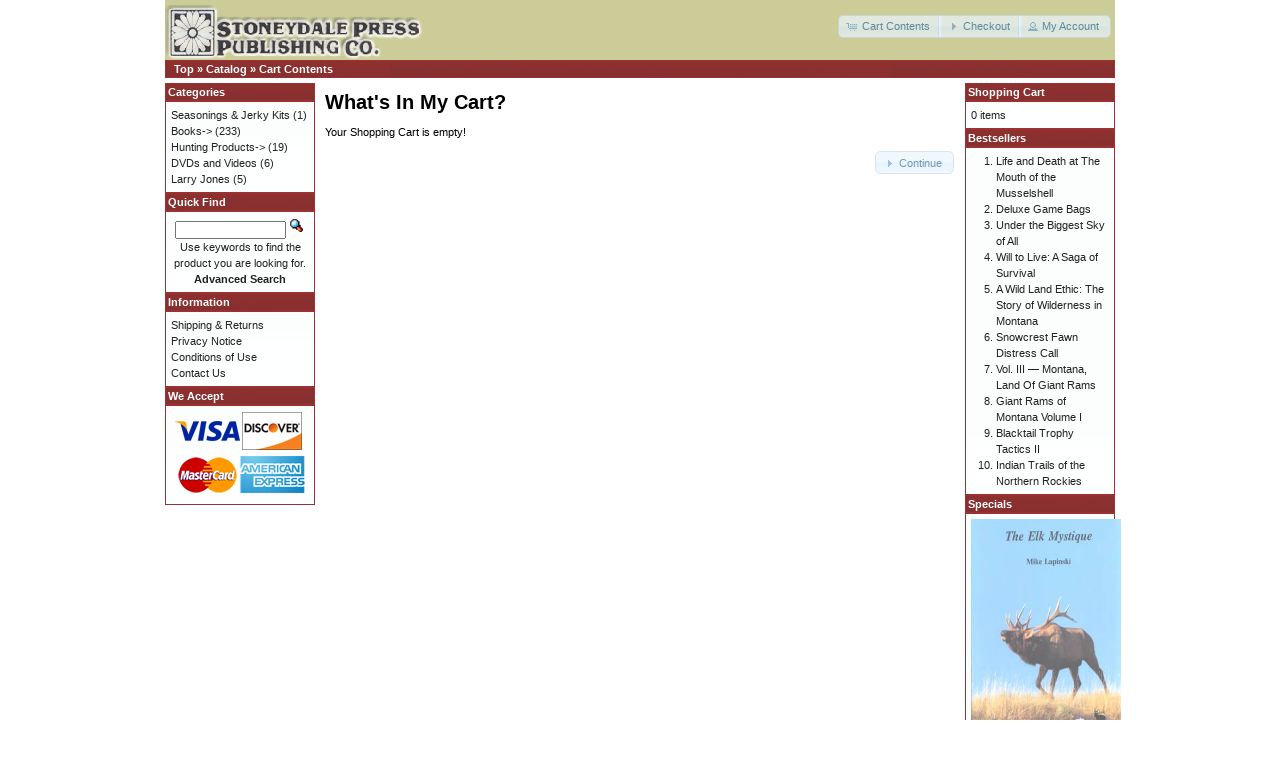

--- FILE ---
content_type: text/html; charset=utf-8
request_url: http://stoneydale.com/shopping_cart.php?osCsid=hp6d9h3b8eoa4f1nhj97c9afd1
body_size: 9608
content:
<!DOCTYPE html>
<html dir="ltr" lang="en">
<head>
<meta http-equiv="Content-Type" content="text/html; charset=utf-8" />
<title>Stoneydale Press</title>
<base href="http://stoneydale.com/" />
<link rel="stylesheet" type="text/css" href="ext/jquery/ui/redmond/jquery-ui-1.10.4.min.css" />
<script type="text/javascript" src="ext/jquery/jquery-1.11.1.min.js"></script>
<script type="text/javascript" src="ext/jquery/ui/jquery-ui-1.10.4.min.js"></script>


<script type="text/javascript" src="ext/photoset-grid/jquery.photoset-grid.min.js"></script>

<link rel="stylesheet" type="text/css" href="ext/colorbox/colorbox.css" />
<script type="text/javascript" src="ext/colorbox/jquery.colorbox-min.js"></script>

<link rel="stylesheet" type="text/css" href="ext/960gs/960_24_col.css" />
<link rel="stylesheet" type="text/css" href="stylesheet.css" />

<!-- reCAPTCHA - start -->
<script type="text/javascript">
var RecaptchaOptions = { theme : 'white', lang : 'en' };
</script>
<!-- reCAPTCHA - end -->


<meta name="robots" content="noindex,follow" />
</head>
<body>

<div id="bodyWrapper" class="container_24">


<div id="header" class="grid_24">
  <div id="storeLogo"><a href="http://stoneydale.com/index.php?osCsid=hp6d9h3b8eoa4f1nhj97c9afd1"><img src="images/store_logo.png" alt="Stoneydale Press" title="Stoneydale Press" width="258" height="55" /></a></div>

  <div id="headerShortcuts">
<span class="tdbLink"><a id="tdb1" href="http://stoneydale.com/shopping_cart.php?osCsid=hp6d9h3b8eoa4f1nhj97c9afd1">Cart Contents</a></span><script type="text/javascript">$("#tdb1").button({icons:{primary:"ui-icon-cart"}}).addClass("ui-priority-secondary").parent().removeClass("tdbLink");</script><span class="tdbLink"><a id="tdb2" href="https://stoneydale.com/checkout_shipping.php?osCsid=hp6d9h3b8eoa4f1nhj97c9afd1">Checkout</a></span><script type="text/javascript">$("#tdb2").button({icons:{primary:"ui-icon-triangle-1-e"}}).addClass("ui-priority-secondary").parent().removeClass("tdbLink");</script><span class="tdbLink"><a id="tdb3" href="https://stoneydale.com/account.php?osCsid=hp6d9h3b8eoa4f1nhj97c9afd1">My Account</a></span><script type="text/javascript">$("#tdb3").button({icons:{primary:"ui-icon-person"}}).addClass("ui-priority-secondary").parent().removeClass("tdbLink");</script>  </div>

<script type="text/javascript">
  $("#headerShortcuts").buttonset();
</script>
</div>

<div class="grid_24 ui-widget infoBoxContainer">
  <div class="ui-widget-header infoBoxHeading">&nbsp;&nbsp;<a href="http://stoneydale.com" class="headerNavigation">Top</a> &raquo; <a href="http://stoneydale.com/index.php?osCsid=hp6d9h3b8eoa4f1nhj97c9afd1" class="headerNavigation">Catalog</a> &raquo; <a href="http://stoneydale.com/shopping_cart.php?osCsid=hp6d9h3b8eoa4f1nhj97c9afd1" class="headerNavigation">Cart Contents</a></div>
</div>


<div id="bodyContent" class="grid_16 push_4">

<h1>What's In My Cart?</h1>


<div class="contentContainer">
  <div class="contentText">
    Your Shopping Cart is empty!
    <p align="right"><span class="tdbLink"><a id="tdb4" href="http://stoneydale.com/index.php?osCsid=hp6d9h3b8eoa4f1nhj97c9afd1">Continue</a></span><script type="text/javascript">$("#tdb4").button({icons:{primary:"ui-icon-triangle-1-e"}}).addClass("ui-priority-secondary").parent().removeClass("tdbLink");</script></p>
  </div>
</div>


</div> <!-- bodyContent //-->


<div id="columnLeft" class="grid_4 pull_16">
  <div class="ui-widget infoBoxContainer">  <div class="ui-widget-header infoBoxHeading">Categories</div>  <div class="ui-widget-content infoBoxContents"><a href="http://stoneydale.com/index.php?cPath=54&amp;osCsid=hp6d9h3b8eoa4f1nhj97c9afd1">Seasonings & Jerky Kits</a>&nbsp;(1)<br /><a href="http://stoneydale.com/index.php?cPath=23&amp;osCsid=hp6d9h3b8eoa4f1nhj97c9afd1">Books-&gt;</a>&nbsp;(233)<br /><a href="http://stoneydale.com/index.php?cPath=25&amp;osCsid=hp6d9h3b8eoa4f1nhj97c9afd1">Hunting Products-&gt;</a>&nbsp;(19)<br /><a href="http://stoneydale.com/index.php?cPath=24&amp;osCsid=hp6d9h3b8eoa4f1nhj97c9afd1">DVDs and Videos</a>&nbsp;(6)<br /><a href="http://stoneydale.com/index.php?cPath=22&amp;osCsid=hp6d9h3b8eoa4f1nhj97c9afd1">Larry Jones</a>&nbsp;(5)<br /></div></div>
<div class="ui-widget infoBoxContainer">  <div class="ui-widget-header infoBoxHeading">Quick Find</div>  <div class="ui-widget-content infoBoxContents" style="text-align: center;">    <form name="quick_find" action="http://stoneydale.com/advanced_search_result.php" method="get">    <input type="text" name="keywords" size="10" maxlength="30" style="width: 75%" />&nbsp;<input type="hidden" name="search_in_description" value="1" /><input type="hidden" name="osCsid" value="hp6d9h3b8eoa4f1nhj97c9afd1" /><input type="image" src="includes/languages/english/images/buttons/button_quick_find.gif" alt="Quick Find" title=" Quick Find " /><br />Use keywords to find the product you are looking for.<br /><a href="http://stoneydale.com/advanced_search.php?osCsid=hp6d9h3b8eoa4f1nhj97c9afd1"><strong>Advanced Search</strong></a>    </form>  </div></div>
<div class="ui-widget infoBoxContainer">  <div class="ui-widget-header infoBoxHeading">Information</div>  <div class="ui-widget-content infoBoxContents">    <a href="http://stoneydale.com/shipping.php?osCsid=hp6d9h3b8eoa4f1nhj97c9afd1">Shipping &amp; Returns</a><br />    <a href="http://stoneydale.com/privacy.php?osCsid=hp6d9h3b8eoa4f1nhj97c9afd1">Privacy Notice</a><br />    <a href="http://stoneydale.com/conditions.php?osCsid=hp6d9h3b8eoa4f1nhj97c9afd1">Conditions of Use</a><br />    <a href="http://stoneydale.com/contact_us.php?osCsid=hp6d9h3b8eoa4f1nhj97c9afd1">Contact Us</a>  </div></div>
<div class="ui-widget infoBoxContainer">  <div class="ui-widget-header infoBoxHeading">We Accept</div>  <div class="ui-widget-content infoBoxContents" style="text-align: center;"><img src="images/card_acceptance/visa.png" alt="" width="65" height="40" /><img src="images/card_acceptance/discover.png" alt="" width="65" height="40" /><img src="images/card_acceptance/mastercard_transparent.png" alt="" width="65" height="40" /><img src="images/card_acceptance/american_express.png" alt="" width="65" height="40" />  </div></div></div>


<div id="columnRight" class="grid_4">
  <div class="ui-widget infoBoxContainer">  <div class="ui-widget-header infoBoxHeading"><a href="http://stoneydale.com/shopping_cart.php?osCsid=hp6d9h3b8eoa4f1nhj97c9afd1">Shopping Cart</a></div>  <div class="ui-widget-content infoBoxContents">0 items</div></div>
<div class="ui-widget infoBoxContainer">  <div class="ui-widget-header infoBoxHeading">Bestsellers</div>  <div class="ui-widget-content infoBoxContents"><ol style="margin: 0; padding-left: 25px;"><li><a href="http://stoneydale.com/product_info.php?products_id=408&amp;osCsid=hp6d9h3b8eoa4f1nhj97c9afd1">Life and Death at The Mouth of the Musselshell</a></li><li><a href="http://stoneydale.com/product_info.php?products_id=262&amp;osCsid=hp6d9h3b8eoa4f1nhj97c9afd1">Deluxe Game Bags</a></li><li><a href="http://stoneydale.com/product_info.php?products_id=494&amp;osCsid=hp6d9h3b8eoa4f1nhj97c9afd1">Under the Biggest Sky of All</a></li><li><a href="http://stoneydale.com/product_info.php?products_id=391&amp;osCsid=hp6d9h3b8eoa4f1nhj97c9afd1">Will to Live: A Saga of Survival</a></li><li><a href="http://stoneydale.com/product_info.php?products_id=501&amp;osCsid=hp6d9h3b8eoa4f1nhj97c9afd1">A Wild Land Ethic: The Story of Wilderness in Montana</a></li><li><a href="http://stoneydale.com/product_info.php?products_id=246&amp;osCsid=hp6d9h3b8eoa4f1nhj97c9afd1">Snowcrest Fawn Distress Call</a></li><li><a href="http://stoneydale.com/product_info.php?products_id=372&amp;osCsid=hp6d9h3b8eoa4f1nhj97c9afd1">Vol. III — Montana, Land Of Giant Rams</a></li><li><a href="http://stoneydale.com/product_info.php?products_id=497&amp;osCsid=hp6d9h3b8eoa4f1nhj97c9afd1">Giant Rams of Montana Volume I</a></li><li><a href="http://stoneydale.com/product_info.php?products_id=289&amp;osCsid=hp6d9h3b8eoa4f1nhj97c9afd1">Blacktail Trophy Tactics II</a></li><li><a href="http://stoneydale.com/product_info.php?products_id=320&amp;osCsid=hp6d9h3b8eoa4f1nhj97c9afd1">Indian Trails of the Northern Rockies</a></li></ol></div></div>
<div class="ui-widget infoBoxContainer">  <div class="ui-widget-header infoBoxHeading"><a href="http://stoneydale.com/specials.php?osCsid=hp6d9h3b8eoa4f1nhj97c9afd1">Specials</a></div>  <div class="ui-widget-content infoBoxContents" style="text-align: center;"><a href="http://stoneydale.com/product_info.php?products_id=305&amp;osCsid=hp6d9h3b8eoa4f1nhj97c9afd1"><img src="images/PCElkMysCov.jpg" alt="The Elk Mystique" title="The Elk Mystique" width="150" height="225" /></a><br /><a href="http://stoneydale.com/product_info.php?products_id=305&amp;osCsid=hp6d9h3b8eoa4f1nhj97c9afd1">The Elk Mystique</a><br /><del>$19.95</del><br /><span class="productSpecialPrice">$15.00</span></div></div>
<div class="ui-widget infoBoxContainer">  <div class="ui-widget-header infoBoxHeading"><a href="http://stoneydale.com/reviews.php?osCsid=hp6d9h3b8eoa4f1nhj97c9afd1">Reviews</a></div>  <div class="ui-widget-content infoBoxContents">There are currently no product reviews</div></div></div>



<div class="grid_24 footer">
  <p align="center">Copyright &copy; 2025 <a href="http://stoneydale.com/index.php?osCsid=hp6d9h3b8eoa4f1nhj97c9afd1">Stoneydale Press</a><br />Powered by <a href="http://www.oscommerce.com" target="_blank">osCommerce</a></p>
</div>


<script type="text/javascript">
$('.productListTable tr:nth-child(even)').addClass('alt');
</script>

</div> <!-- bodyWrapper //-->


</body>
</html>
